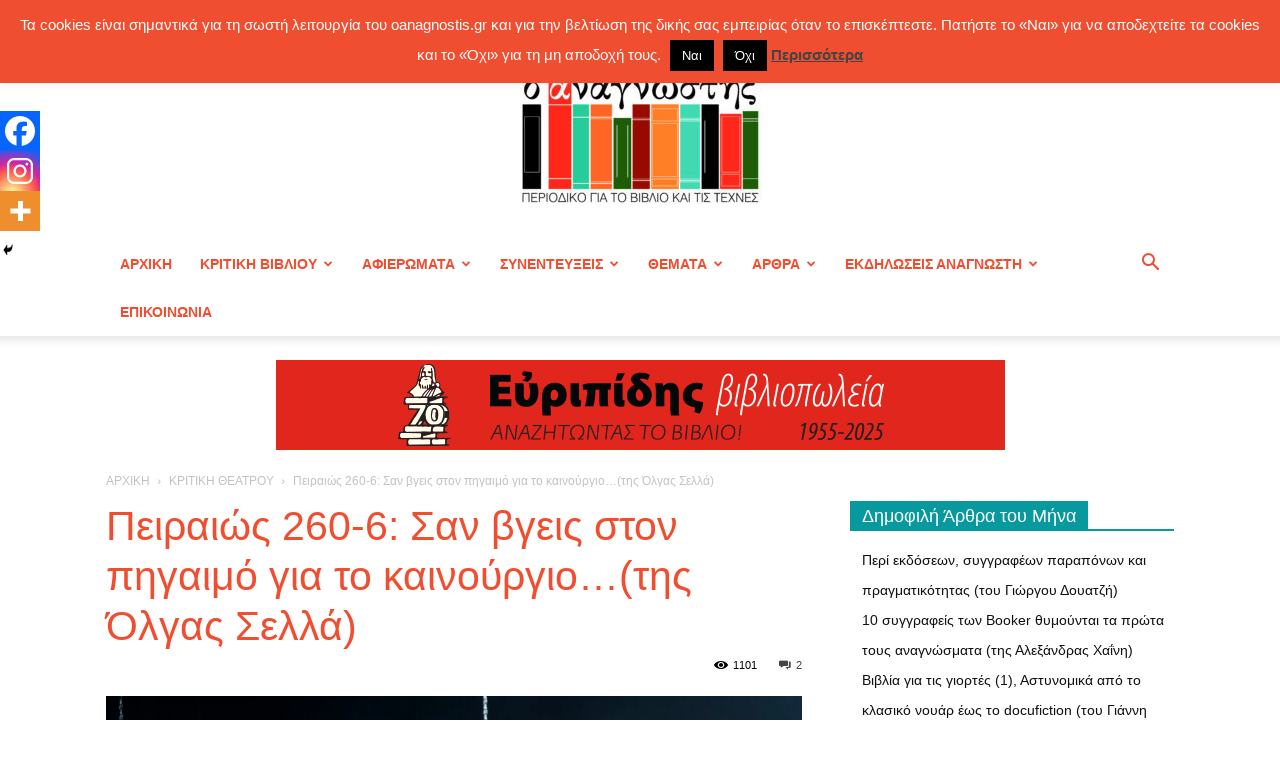

--- FILE ---
content_type: text/html; charset=UTF-8
request_url: https://www.oanagnostis.gr/wp-admin/admin-ajax.php?td_theme_name=Newspaper&v=12.7.3
body_size: -153
content:
{"37862":1101}